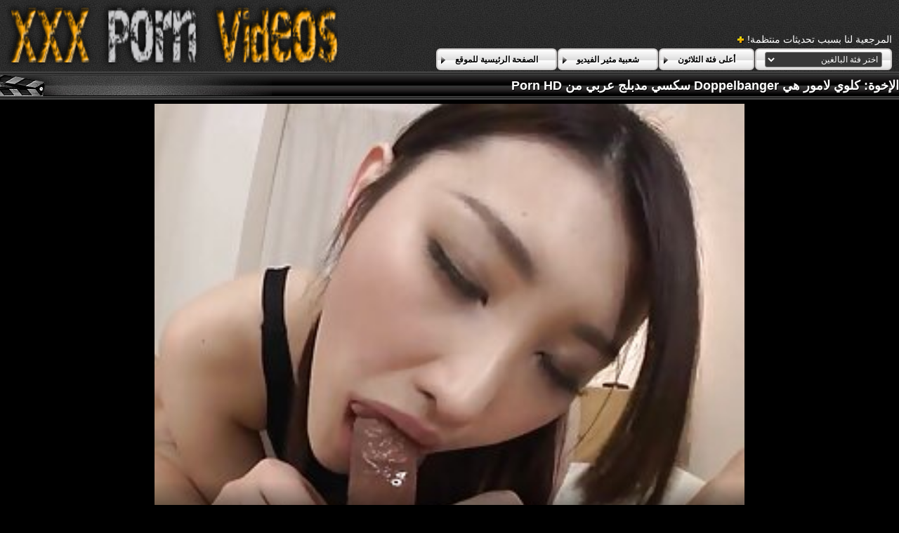

--- FILE ---
content_type: text/html; charset=UTF-8
request_url: https://ar.onlinebezkoshtovno.com/video/108/%D8%A7%D9%84%D8%A5%D8%AE%D9%88%D8%A9-%D9%83%D9%84%D9%88%D9%8A-%D9%84%D8%A7%D9%85%D9%88%D8%B1-%D9%87%D9%8A-doppelbanger-%D8%B3%D9%83%D8%B3%D9%8A-%D9%85%D8%AF%D8%A8%D9%84%D8%AC-%D8%B9%D8%B1%D8%A8%D9%8A-%D9%85%D9%86-porn-hd
body_size: 13790
content:
<!DOCTYPE html>
<html lang="ar" dir="rtl">
<head>
	<meta charset="utf-8">
	<title>	الإخوة: كلوي لامور هي Doppelbanger سكسي مدبلج عربي من Porn HD - في افلام سكسي مترجم عربي </title>
	<meta name="keywords" content="أفلام إباحية, جنسي جنسي, نساء مثيرات جميلات, فيديو للبالغين, إباحية ">
	<meta name="description" content="يخترق المراهقون في سن القانون براعم سكسي مدبلج عربي ابن عمهم بعمق أثناء نوم هذا الشق. - أنبوب مجاني مثير أشرطة الفيديو تحديثها يوميا ">
	<meta name="viewport" content="width=device-width, initial-scale=1">

	<meta name="referrer" content="unsafe-url">
	<meta name="apple-touch-fullscreen" content="yes">
	<meta http-equiv="x-dns-prefetch-control" content="on">
		<link rel="shortcut icon" href="/files/favicon.ico" type="image/x-icon">
	<link rel="stylesheet" href="/css/styles.css">
	<link rel="canonical" href="https://ar.onlinebezkoshtovno.com/video/108/الإخوة-كلوي-لامور-هي-doppelbanger-سكسي-مدبلج-عربي-من-porn-hd/">
	<base target="_blank">

	<script type="text/javascript">
		window.dataLayer = window.dataLayer || [];
		function gtag(){dataLayer.push(arguments);}
		gtag('js', new Date());
		gtag('config', 'UA-33636492-18');
	</script>
</head>
<body>
<div class="header-bg">
	<div class="header">
        <a href="/"><img class="logo" src="/img/logo2.png" alt="افلام سكسي مترجم عربي "></a>
        <div class="bookmarks">
        	<p>المرجعية لنا بسبب تحديثات منتظمة! </p>
		</div>
        <div class="buttons">
        	<div class="but">
                <a href="/">الصفحة الرئيسية للموقع </a>
            </div>
             <div class="but">
                <a href="/popular.html">شعبية مثير الفيديو </a>
            </div>
            <div class="but">
                <a href="/categoryall.html">أعلى فئة الثلاثون </a>
            </div>
			<div class="s-bl">
				<form action="#">
					<select name="menu" onchange="top.location.href = this.form.menu.options[this.form.menu.selectedIndex].value; return false;">
						<option>اختر فئة البالغين </option>
						
					<option value="/category/amateur/">الاباحية محلية الصنع</option><option value="/category/hd/">عالية الدقة</option><option value="/category/asian/">الآسيوية فيديو سكس</option><option value="/category/teens/">حلو</option><option value="/category/milf/">جبهة مورو</option><option value="/category/matures/">ناضجة الفيديو</option><option value="/category/blowjobs/">الساخنة اللسان</option><option value="/category/big_boobs/">ضخمة الثدي</option><option value="/category/hardcore/">الجنس الصعب</option><option value="/category/anal/">المتشددين الشرج</option><option value="/category/japanese/">اليابانية</option><option value="/category/cumshots/">مثير شاعر المليون</option><option value="/category/masturbation/">مثير الاستمناء</option><option value="/category/voyeur/">المتلصص</option><option value="/category/pussy/">مثير كس</option><option value="/category/old+young/">قديم + شاب</option><option value="/category/babes/">فاتنة الساخنة</option><option value="/category/grannies/">جدة</option><option value="/category/public_nudity/">عارية في العام</option><option value="/category/wife/">مثير زوجته</option><option value="/category/bbw/">الدهون الحمار</option><option value="/category/lesbians/">مثلية الزوجين</option><option value="/category/interracial/">مثير عرقي</option><option value="/category/blondes/">الشقراوات</option><option value="/category/hidden_cams/">كاميرات خفية</option><option value="/category/brunettes/">مثير السمراوات</option><option value="/category/german/">مثير الألمانية</option><option value="/category/creampie/">كريمبي</option><option value="/category/hairy/">مثير شعر</option><option value="/category/tits/">مثير الثدي</option><option value="/category/sex_toys/">الجنس ولعب بنات أفلام</option><option value="/category/pov/">بوف</option><option value="/category/femdom/">فيمدوم</option><option value="/category/handjobs/">مثير الإستمناء</option><option value="/category/bdsm/">عبودية الجنس</option><option value="/category/group_sex/">مجموعة الإباحية</option><option value="/category/flashing/">امض</option><option value="/category/webcams/">كاميرات الويب</option><option value="/category/facials/">مثير الوجه</option><option value="/category/pornstars/">الاباحية نجمة الإباحية</option><option value="/category/stockings/">الجنس جوارب</option><option value="/category/black+ebony/">الأبنوس الجنس</option><option value="/category/cuckold/">الديوث</option><option value="/category/threesomes/">المجموعات ثلاثية</option><option value="/category/celebrities/">مشاهير</option><option value="/category/vintage/">خمر الجنس</option><option value="/category/french/">مثير الفرنسية</option><option value="/category/mom/">مثير أمي</option><option value="/category/close-ups/">لقطات مقربة</option><option value="/category/upskirts/">التنانير</option><option value="/category/softcore/">مجانا شهوانية</option><option value="/category/big_cock/">قضيب كبير الجنس</option><option value="/category/squirting/">التدفق</option><option value="/category/british/">البريطانية</option><option value="/category/indian/">هندي</option><option value="/category/dildo/">دسار</option><option value="/category/orgasms/">مثير هزات</option><option value="/category/latin/">اللاتينية الفاسقات</option><option value="/category/outdoor/">خارج</option><option value="/category/fingering/">مثير بالإصبع</option><option value="/category/european/">الجنس الأوروبي</option><option value="/category/beach/">شاطئ الإباحية</option><option value="/category/lingerie/">ملابس داخلية مثيرة</option><option value="/category/shemales/">الفتيات مع ديك</option><option value="/category/swingers/">العهرة</option><option value="/category/bbc/">بي بي سي الجنس</option><option value="/category/arab/">مثير العربية</option><option value="/category/big_butts/">المؤخرات الكبيرة الجنس</option><option value="/category/gangbang/">تحول جنسى</option><option value="/category/massage/">مثير تدليك</option><option value="/category/orgy/">العربدة الطرف</option><option value="/category/thai/">مثير التايلاندية</option><option value="/category/foot_fetish/">قدم صنم الاباحية</option><option value="/category/party/">مثير الطرف</option><option value="/category/russian/">الروسية</option><option value="/category/college/">الكلية</option><option value="/category/small_tits/">صغيرة الثدي</option><option value="/category/young/">الشباب</option><option value="/category/female_choice/">اختيار الإناث</option><option value="/category/strapon/">قضيب جلدي مثير</option><option value="/category/redheads/">حمر الشعر</option><option value="/category/doggy_style/">اسلوب هزلي</option><option value="/category/striptease/">التعري</option><option value="/category/cheating/">الغش</option><option value="/category/fisting/">مشعرات</option><option value="/category/compilation/">مثير تجميع</option><option value="/category/nipples/">مثير حلمات</option><option value="/category/chinese/">مثير الصينية</option><option value="/category/double_penetration/">اختراق مزدوج</option><option value="/category/castings/">مثير المسبوكات</option><option value="/category/czech/">التشيكية</option><option value="/category/gaping/">مثير خطيئة</option><option value="/category/skinny/">نحيل مثير</option><option value="/category/kissing/">مثير التقبيل</option><option value="/category/korean/">مثير الكورية</option><option value="/category/funny/">مضحك</option><option value="/category/couple/">زوجين</option><option value="/category/spanking/">الردف</option><option value="/category/turkish/">التركية</option><option value="/category/bisexuals/">مخنث</option><option value="/category/face_sitting/">الوجه يجلس الإباحية</option><option value="/category/mistress/">مثير عشيقة</option><option value="/category/slave/">عبد</option><option value="/category/pantyhose/">مثير جوارب طويلة</option><option value="/category/joi/">جوي</option><option value="/category/showers/">مثير الاستحمام</option><option value="/category/cougars/">الكوجر</option><option value="/category/homemade/">محلية الصنع</option><option value="/category/cartoons/">فكاهية</option><option value="/category/cfnm/">سي ف ن م</option><option value="/category/teacher/">مثير المعلم</option><option value="/category/bondage/">عبودية الجنس</option><option value="/category/cunnilingus/">اللحس</option><option value="/category/italian/">مثير الإيطالية</option><option value="/category/deep_throats/">الحناجر العميقة</option><option value="/category/hentai/">هنتاي الإباحية</option><option value="/category/vibrator/">هزاز</option><option value="/category/ghetto/">مثير اليهودي</option><option value="/category/ladyboys/">مثير ليدي بويز</option><option value="/category/bikini/">بيكيني الإباحية</option><option value="/category/brazilian/">مثير البرازيلي</option><option value="/category/high_heels/">الكعب العالي</option><option value="/category/ass_licking/">مثير الحمار لعق</option><option value="/category/bukkake/">بوكاكي</option><option value="/category/top_rated/">أعلى تصنيف الإباحية</option><option value="/category/car/">سيارة</option><option value="/category/chubby/">السمين</option><option value="/category/tattoos/">الوشم</option><option value="/category/big_natural_tits/">كبير الثدي الطبيعية</option><option value="/category/big_cocks/">قضيب كبير</option><option value="/category/latex/">مثير اللاتكس</option><option value="/category/maid/">خادمة</option><option value="/category/doctor/">مثير الطبيب</option><option value="/category/69/">69</option><option value="/category/pregnant/">حامل الجنس</option><option value="/category/bareback/">مثير سرج</option><option value="/category/sports/">الرياضة</option><option value="/category/big_clits/">البظر الكبير</option><option value="/category/mexican/">مثير المكسيكي</option><option value="/category/philippines/">الفلبين</option><option value="/category/babysitters/">مثير المربيات</option><option value="/category/indonesian/">مثير الإندونيسية</option><option value="/category/retro/">مثير الرجعية</option><option value="/category/secretaries/">الأمناء</option><option value="/category/glory_holes/">مجد جنس</option><option value="/category/nylon/">نايلون</option><option value="/category/american/">الأمريكية</option><option value="/category/coed/">مثير الطالبة</option><option value="/category/cosplay/">تأثيري</option><option value="/category/dirty_talk/">القذرة الحديث أفلام</option><option value="/category/ballbusting/">الإباحية</option><option value="/category/lactating/">المرضعات</option><option value="/category/saggy_tits/">الثدي المترهل</option><option value="/category/spanish/">مثير الإسبانية</option><option value="/category/swedish/">مثير السويدية</option><option value="/category/african/">مثير الأفريقية</option><option value="/category/titty_fucking/">ثدي اللعين</option><option value="/category/emo/">إيمو</option><option value="/category/medical/">الخدمات الطبية</option><option value="/category/solo/">منفردا سكس</option><option value="/category/agent/">وكيل الجنس</option><option value="/category/piercing/">مثير ثقب</option><option value="/category/danish/">الدنماركية سكس</option><option value="/category/australian/">الاسترالي الجنس</option><option value="/category/big_tits/">كبير الثدي</option><option value="/category/egyptian/">مثير المصرية</option><option value="/category/office/">مثير مكتب</option><option value="/category/dogging/">التى تعانى منها</option><option value="/category/pakistani/">مثير الباكستانية</option><option value="/category/school/">التدريس</option><option value="/category/big_asses/">الساخن مثير الحمير</option><option value="/category/spandex/">عارية دنه</option><option value="/category/audition/">مثير الاختبار</option><option value="/category/canadian/">مثير الكندية</option><option value="/category/yoga/">مثير اليوغا</option><option value="/category/husband/">مثير الزوج</option><option value="/category/muscular_women/">النساء العضلات</option><option value="/category/nurse/">ممرضة</option><option value="/category/parking/">مواقف السيارات</option><option value="/category/student/">طالب</option><option value="/category/fucking_machines/">اللعين آلات الجنس</option><option value="/category/sri_lankan/">مثير السريلانكية</option><option value="/category/vietnamese/">فيتنام</option><option value="/category/hotel/">الفندق</option><option value="/category/xmas/">عيد الميلاد الجنس</option><option value="/category/club/">سكس النادي</option><option value="/category/serbian/">سكس الصربي</option><option value="/category/bathroom/">حمام الجنس</option><option value="/category/bedroom/">غرفة نوم الجنس</option><option value="/category/dad/">مثير أبي</option><option value="/category/dutch/">مثير الهولندية</option><option value="/category/greek/">اليونانية</option><option value="/category/iranian/">الإيراني</option><option value="/category/whipping/">مثير الجلد</option><option value="/category/amazing/">مذهلة الجنس</option><option value="/category/gothic/">عارية القوطية</option><option value="/category/big_nipples/">كبير الثدي الإباحية</option><option value="/category/escort/">مرافقة</option><option value="/category/malaysian/">مثير الماليزية</option><option value="/category/pigtails/">أسلاك التوصيل المصنوعة</option><option value="/category/sybian/">مثير سيبيان</option><option value="/category/taxi/">تاكسي</option><option value="/category/argentinian/">الأرجنتيني الإباحية</option><option value="/category/bangladeshi/">بنجلاديش</option><option value="/category/interview/">مثير مقابلة</option><option value="/category/polish/">مثير البولندية</option><option value="/category/puffy_nipples/">منتفخ حلمات</option><option value="/category/3d/">3د</option><option value="/category/moroccan/">المغربية</option><option value="/category/black/">الأبنوس الجنس</option><option value="/category/midgets/">مثير الأقزام</option><option value="/category/model/">نموذج مثير</option><option value="/category/romanian/">مثير الرومانية</option><option value="/category/swiss/">السويسري</option><option value="/category/boots/">الجنس الأحذية</option><option value="/category/cheerleaders/">المصفقين الإباحية</option><option value="/category/norwegian/">عارية النرويجية</option><option value="/category/adult/">أفلام الكبار</option><option value="/category/colombian/">مثير الكولومبي</option><option value="/category/shorts/">شورت</option><option value="/category/train/">القطار</option><option value="/category/bulgarian/">مثير البلغارية</option><option value="/category/finnish/">الفنلندية</option><option value="/category/fitness/">اللياقة البدنية</option><option value="/category/hungarian/">الهنغارية</option><option value="/category/jamaican/">الجامايكي الإباحية</option><option value="/category/portuguese/">البرتغالية الإباحية</option><option value="/category/valentines_day/">الساخنة عيد الحب</option><option value="/category/algerian/">الجزائري الجنس</option><option value="/category/azeri/">مثير الأذرية</option><option value="/category/cat_fights/">معارك القط</option><option value="/category/irish/">مثير الأيرلندية</option><option value="/category/peruvian/">بيرو</option><option value="/category/rimjob/">مثير ريمجوب</option><option value="/category/90s/">الإباحية 90</option><option value="/category/halloween/">هالوين</option><option value="/category/military/">مثير العسكرية</option><option value="/category/tickling/">مثير دغدغة</option><option value="/category/ukrainian/">أوكرانيا</option><option value="/category/absolutely/">تماما الإباحية</option><option value="/category/bottle/">زجاجة</option><option value="/category/armenian/">مثير الأرمينية</option><option value="/category/cambodian/">مثير الكمبودي</option><option value="/category/singaporean/">السنغافورية</option><option value="/category/alcohol/">الكحول</option><option value="/category/desk/">مكتب</option><option value="/category/nerd/">الطالب الذي يذاكر كثيرا الإباحية</option><option value="/category/80s/">مثير 80</option><option value="/category/jeans/">الجينز عارية</option><option value="/category/jewish/">مثير اليهودية</option><option value="/category/austrian/">austrian</option>
				</select>
				</form>
				
			</div>
	
        </div>
	</div>
</div>

<div class="title-c" >
    <h1>الإخوة: كلوي لامور هي Doppelbanger سكسي مدبلج عربي من Porn HD</h1>
</div>
<div class="vid-wrap">
	
	
						<style>.play21 { padding-bottom: 50%; position: relative; overflow:hidden; clear: both; margin: 5px 0;}
.play21 video { position: absolute; top: 0; left: 0; width: 100%; height: 100%; background-color: #000; }</style>
<div class="play21">
<video preload="none" controls poster="https://ar.onlinebezkoshtovno.com/media/thumbs/8/v00108.jpg?1666148460"><source src="https://vs10.videosrc.net/s/4/4a/4a08a1f31d8c21962f49534fdc87ead2.mp4?md5=uF7d-FKn0V2aKe3Cx-bANg&expires=1764154118" type="video/mp4"/></video>
				  </div>

</div>

					

 	<div  class="c-l-bl">	   
       يخترق المراهقون في سن القانون براعم سكسي مدبلج عربي ابن عمهم بعمق أثناء نوم هذا الشق.
    
       
       
        <p class="dur">الوقت :  <span>04:48 دقيقة </span></p>

        <p class="add">وأضاف:  <span>2022-10-19 03:01:00</span> </p>
    </div>
 
	
	
	
	
<div class="c-l-bl">
    <ul class="c-l"> 
<a href="/category/asian/" title="">الآسيوية فيديو سكس</a> <a href="/category/hardcore/" title="">الجنس الصعب</a> <a href="/category/blowjobs/" title="">الساخنة اللسان</a> <a href="/category/japanese/" title="">اليابانية</a> <a href="/category/pov/" title="">بوف</a> <a href="/category/hd/" title="">عالية الدقة</a> 
<br>
	<a href="/tag/44/" title=" "   >سكسي مدبلج عربي</a> <ul></ul></div>
<div class="title-c">
    <h2>مقاطع فيديو مثيرة ذات صلة </h2>
</div>
<div class="th-bl">
	<div class="m-th">
    	<a href="/video/3285/%D8%A7%D9%84%D8%A5%D8%AE%D9%88%D8%A9-%D8%A7%D9%84%D9%85%D8%B7%D8%A8%D8%AE-%D8%A7%D9%84%D8%AC%D9%86%D8%B3-%D9%85%D8%B9-%D8%B1%D8%A7%D8%B4%D9%8A%D9%84-%D8%B3%D9%83%D8%B3-%D8%A8%D8%B1%D8%A7%D8%B2%D9%8A%D9%84%D9%8A-%D9%85%D8%AA%D8%B1%D8%AC%D9%85-%D9%84%D9%84%D8%B9%D8%B1%D8%A8%D9%8A%D8%A9-%D8%B3%D8%AA%D8%A7%D8%B1-%D9%81%D9%8A-porn-hd/" class="m-th-img" title="الإخوة: المطبخ الجنس مع راشيل سكس برازيلي مترجم للعربية ستار في Porn HD" target="_blank"><img src="https://ar.onlinebezkoshtovno.com/media/thumbs/5/v03285.jpg?1662141868" class="lazy" alt="الإخوة: المطبخ الجنس مع راشيل سكس برازيلي مترجم للعربية ستار في Porn HD"></a>
        <p class="m-th-tit">الإخوة: المطبخ الجنس مع راشيل سكس برازيلي مترجم للعربية ستار في Porn HD</p>
        <p class="dur">الوقت :  <span>11:49 دقيقة </span></p>

        <p class="add">وأضاف:  <span>2022-09-02 18:04:28</span> </p>
    </div><div class="m-th">
    	<a href="https://ar.onlinebezkoshtovno.com/link.php" class="m-th-img" title="كوغار ناضجة يذهب سكسي محجبات مترجم للبحث عن لعب الرجل" target="_blank"><img src="https://ar.onlinebezkoshtovno.com/media/thumbs/4/v08674.jpg?1662137389" class="lazy" alt="كوغار ناضجة يذهب سكسي محجبات مترجم للبحث عن لعب الرجل"></a>
        <p class="m-th-tit">كوغار ناضجة يذهب سكسي محجبات مترجم للبحث عن لعب الرجل</p>
        <p class="dur">الوقت :  <span>04:07 دقيقة </span></p>

        <p class="add">وأضاف:  <span>2022-09-02 16:49:49</span> </p>
    </div><div class="m-th">
    	<a href="/video/1191/%D8%A3%D8%B1%D8%A8%D8%B9%D8%A9-%D9%81%D8%B1%D8%B3%D8%A7%D9%86-%D9%85%D9%86-%D9%86%D9%87%D8%A7%D9%8A%D8%A9-%D8%A7%D9%84%D8%B9%D8%A7%D9%84%D9%85-%D8%BA%D8%A7%D8%A8%D9%8A-%D9%83%D8%A7%D8%B1%D8%AA%D8%B1-%D9%81%D9%84%D9%85-%D8%B3%D9%83%D8%B3%D9%8A-%D9%85%D8%AA%D8%B1%D8%AC%D9%85-%D9%84%D9%84%D8%B9%D8%B1%D8%A8%D9%8A%D8%A9-%D9%88%D8%B3%D9%83%D8%A7%D9%8A%D9%84%D8%B1-%D9%81%D9%88%D9%83%D8%B3/" class="m-th-img" title="أربعة فرسان من نهاية العالم - غابي كارتر فلم سكسي مترجم للعربية وسكايلر فوكس" target="_blank"><img src="https://ar.onlinebezkoshtovno.com/media/thumbs/1/v01191.jpg?1665624804" class="lazy" alt="أربعة فرسان من نهاية العالم - غابي كارتر فلم سكسي مترجم للعربية وسكايلر فوكس"></a>
        <p class="m-th-tit">أربعة فرسان من نهاية العالم - غابي كارتر فلم سكسي مترجم للعربية وسكايلر فوكس</p>
        <p class="dur">الوقت :  <span>02:10 دقيقة </span></p>

        <p class="add">وأضاف:  <span>2022-10-13 01:33:24</span> </p>
    </div><div class="m-th">
    	<a href="https://ar.onlinebezkoshtovno.com/link.php" class="m-th-img" title="BrattyMilf: سكس مترجم للعربى اشتعلت زوجة أبي تستمني في سريري في Ashlyn Peaks و Porn HD" target="_blank"><img src="https://ar.onlinebezkoshtovno.com/media/thumbs/2/v03632.jpg?1662124772" class="lazy" alt="BrattyMilf: سكس مترجم للعربى اشتعلت زوجة أبي تستمني في سريري في Ashlyn Peaks و Porn HD"></a>
        <p class="m-th-tit">BrattyMilf: سكس مترجم للعربى اشتعلت زوجة أبي تستمني في سريري في Ashlyn Peaks و Porn HD</p>
        <p class="dur">الوقت :  <span>05:04 دقيقة </span></p>

        <p class="add">وأضاف:  <span>2022-09-02 13:19:32</span> </p>
    </div><div class="m-th">
    	<a href="/video/730/%D8%A7%D9%84%D8%AA%D8%AF%D9%81%D9%82-%D9%86%D8%A7%D8%B6%D8%AC%D8%A9-%D8%A8%D8%B1%D9%8A%D8%AA%D8%A7%D9%86%D9%8A-%D9%81%D9%8A%D8%AF%D9%8A%D9%88-%D8%B3%D9%83%D8%B3-%D9%85%D8%AA%D8%B1%D8%AC%D9%85-%D8%B9%D8%B1%D8%A8%D9%8A-%D8%AC%D8%AF%D9%8A%D8%AF-%D8%A7%D9%84%D8%B4%D8%B1%D8%AC-%D8%A7%D9%84%D9%81%D8%B6%D8%A7%D8%A1-%D8%A7%D9%84%D8%B9%D9%85%D9%8A%D9%82/" class="m-th-img" title="التدفق ناضجة بريتاني فيديو سكس مترجم عربي جديد الشرج الفضاء العميق" target="_blank"><img src="https://ar.onlinebezkoshtovno.com/media/thumbs/0/v00730.jpg?1662259752" class="lazy" alt="التدفق ناضجة بريتاني فيديو سكس مترجم عربي جديد الشرج الفضاء العميق"></a>
        <p class="m-th-tit">التدفق ناضجة بريتاني فيديو سكس مترجم عربي جديد الشرج الفضاء العميق</p>
        <p class="dur">الوقت :  <span>04:37 دقيقة </span></p>

        <p class="add">وأضاف:  <span>2022-09-04 02:49:12</span> </p>
    </div><div class="m-th">
    	<a href="/video/8318/%D8%A7%D9%84%D8%A5%D8%AE%D9%88%D8%A9-%D8%B3%D9%83%D8%B3-%D9%85%D8%AA%D8%B1%D8%AC%D9%85-%D8%A7%D9%84%D9%89-%D8%A7%D9%84%D8%B9%D8%B1%D8%A8%D9%8A%D9%87-kitanarua-%D9%88-lily-joy-%D9%88-foot-fetish-trio-in-porn-hd/" class="m-th-img" title="الإخوة: سكس مترجم الى العربيه Kitanarua و Lily Joy و Foot Fetish Trio in Porn HD" target="_blank"><img src="https://ar.onlinebezkoshtovno.com/media/thumbs/8/v08318.jpg?1662380371" class="lazy" alt="الإخوة: سكس مترجم الى العربيه Kitanarua و Lily Joy و Foot Fetish Trio in Porn HD"></a>
        <p class="m-th-tit">الإخوة: سكس مترجم الى العربيه Kitanarua و Lily Joy و Foot Fetish Trio in Porn HD</p>
        <p class="dur">الوقت :  <span>00:47 دقيقة </span></p>

        <p class="add">وأضاف:  <span>2022-09-05 12:19:31</span> </p>
    </div><div class="m-th">
    	<a href="https://ar.onlinebezkoshtovno.com/link.php" class="m-th-img" title="تحصل كندرا على نقانق سكسي عربي مترجم لحم سوداء كبيرة" target="_blank"><img src="https://ar.onlinebezkoshtovno.com/media/thumbs/4/v01174.jpg?1662427087" class="lazy" alt="تحصل كندرا على نقانق سكسي عربي مترجم لحم سوداء كبيرة"></a>
        <p class="m-th-tit">تحصل كندرا على نقانق سكسي عربي مترجم لحم سوداء كبيرة</p>
        <p class="dur">الوقت :  <span>03:16 دقيقة </span></p>

        <p class="add">وأضاف:  <span>2022-09-06 01:18:07</span> </p>
    </div><div class="m-th">
    	<a href="/video/8815/%D8%AA%D8%AC%D9%85%D8%B9-%D9%83%D8%B3%D9%84%D8%A7%D9%86-%D8%A7%D9%81%D9%84%D8%A7%D9%85-%D8%B3%D9%83%D8%B3-%D9%82%D8%AF%D9%8A%D9%85%D9%87-%D9%85%D8%AA%D8%B1%D8%AC%D9%85%D9%87-%D8%B9%D8%B1%D8%A8%D9%8A-%D9%8A%D8%AC%D8%AF-%D8%B3%D8%AA%D9%8A%D8%A8%D9%85%D8%A7-%D9%81%D9%8A-%D8%AF%D8%B3%D8%A7%D8%B1/" class="m-th-img" title="تجمع كسلان افلام سكس قديمه مترجمه عربي يجد ستيبما في دسار" target="_blank"><img src="https://ar.onlinebezkoshtovno.com/media/thumbs/5/v08815.jpg?1662226524" class="lazy" alt="تجمع كسلان افلام سكس قديمه مترجمه عربي يجد ستيبما في دسار"></a>
        <p class="m-th-tit">تجمع كسلان افلام سكس قديمه مترجمه عربي يجد ستيبما في دسار</p>
        <p class="dur">الوقت :  <span>12:51 دقيقة </span></p>

        <p class="add">وأضاف:  <span>2022-09-03 17:35:24</span> </p>
    </div><div class="m-th">
    	<a href="/video/2939/%D8%B4%D9%83%D9%88%D9%89-%D8%A7%D9%81%D9%84%D8%A7%D9%85-%D8%A7%D8%AC%D9%86%D8%A8%D9%8A%D8%A9-%D9%85%D8%AA%D8%B1%D8%AC%D9%85%D8%A9-%D8%B9%D8%B1%D8%A8%D9%8A-%D8%B3%D9%83%D8%B3-%D9%82%D8%B0%D8%B1%D8%A9-%D9%85%D9%86-%D8%A3%D8%B3%D9%84%D9%88%D8%A8-%D9%83%D8%B1%D8%A9-%D8%A7%D9%84%D8%AB%D9%84%D8%AC/" class="m-th-img" title="شكوى افلام اجنبية مترجمة عربي سكس قذرة من أسلوب كرة الثلج" target="_blank"><img src="https://ar.onlinebezkoshtovno.com/media/thumbs/9/v02939.jpg?1666234118" class="lazy" alt="شكوى افلام اجنبية مترجمة عربي سكس قذرة من أسلوب كرة الثلج"></a>
        <p class="m-th-tit">شكوى افلام اجنبية مترجمة عربي سكس قذرة من أسلوب كرة الثلج</p>
        <p class="dur">الوقت :  <span>06:01 دقيقة </span></p>

        <p class="add">وأضاف:  <span>2022-10-20 02:48:38</span> </p>
    </div><div class="m-th">
    	<a href="https://ar.onlinebezkoshtovno.com/link.php" class="m-th-img" title="HANDJOB الجنس سكس اجنبي مترجم عربي كتابة مع أقرن Abella Danger من Brazzers" target="_blank"><img src="https://ar.onlinebezkoshtovno.com/media/thumbs/4/v09414.jpg?1662346133" class="lazy" alt="HANDJOB الجنس سكس اجنبي مترجم عربي كتابة مع أقرن Abella Danger من Brazzers"></a>
        <p class="m-th-tit">HANDJOB الجنس سكس اجنبي مترجم عربي كتابة مع أقرن Abella Danger من Brazzers</p>
        <p class="dur">الوقت :  <span>06:17 دقيقة </span></p>

        <p class="add">وأضاف:  <span>2022-09-05 02:48:53</span> </p>
    </div><div class="m-th">
    	<a href="https://ar.onlinebezkoshtovno.com/link.php" class="m-th-img" title="أريانة مذهلة من المؤخرة إلى فلم سكسي اجنبي مترجم عربي الفم!" target="_blank"><img src="https://ar.onlinebezkoshtovno.com/media/thumbs/2/v01882.jpg?1662343455" class="lazy" alt="أريانة مذهلة من المؤخرة إلى فلم سكسي اجنبي مترجم عربي الفم!"></a>
        <p class="m-th-tit">أريانة مذهلة من المؤخرة إلى فلم سكسي اجنبي مترجم عربي الفم!</p>
        <p class="dur">الوقت :  <span>08:25 دقيقة </span></p>

        <p class="add">وأضاف:  <span>2022-09-05 02:04:15</span> </p>
    </div><div class="m-th">
    	<a href="/video/5011/%D8%B3%D9%84%D8%B3%D9%84%D8%A9-%D9%88%D8%B4%D8%B1%D8%AC-%D8%A5%D8%BA%D8%A7%D8%B8%D8%A9-%D9%85%D8%AC%D8%B1%D9%81%D8%A9-%D9%85%D9%86-%D9%83%D8%B1%D9%8A%D8%B3%D8%AA%D8%A7%D9%84-%D8%A7%D9%84%D9%83%D8%B3%D9%8A%D8%B3-%D8%B3%D9%83%D8%B3%D9%8A-%D9%85%D8%AA%D8%B1%D8%AC%D9%85-%D8%A8%D9%84-%D8%B9%D8%B1%D8%A8%D9%8A/" class="m-th-img" title="سلسلة وشرج إغاظة مجرفة من كريستال الكسيس سكسي مترجم بل عربي" target="_blank"><img src="https://ar.onlinebezkoshtovno.com/media/thumbs/1/v05011.jpg?1662077044" class="lazy" alt="سلسلة وشرج إغاظة مجرفة من كريستال الكسيس سكسي مترجم بل عربي"></a>
        <p class="m-th-tit">سلسلة وشرج إغاظة مجرفة من كريستال الكسيس سكسي مترجم بل عربي</p>
        <p class="dur">الوقت :  <span>14:16 دقيقة </span></p>

        <p class="add">وأضاف:  <span>2022-09-02 00:04:04</span> </p>
    </div><div class="m-th">
    	<a href="https://ar.onlinebezkoshtovno.com/link.php" class="m-th-img" title="ربة سكسي مترجم العربي منزل جنيفر تأخذ ديك زوجها في المؤخرة" target="_blank"><img src="https://ar.onlinebezkoshtovno.com/media/thumbs/2/v01042.jpg?1663374835" class="lazy" alt="ربة سكسي مترجم العربي منزل جنيفر تأخذ ديك زوجها في المؤخرة"></a>
        <p class="m-th-tit">ربة سكسي مترجم العربي منزل جنيفر تأخذ ديك زوجها في المؤخرة</p>
        <p class="dur">الوقت :  <span>08:52 دقيقة </span></p>

        <p class="add">وأضاف:  <span>2022-09-17 00:33:55</span> </p>
    </div><div class="m-th">
    	<a href="/video/3478/%D8%A7%D9%84%D8%B3%D9%8A%D8%AF%D8%A7%D8%AA-%D8%B3%D9%83%D8%B3%D9%8A-%D9%85%D8%AA%D8%B1%D8%AC%D9%85-%D9%85%D8%AD%D8%A7%D8%B1%D9%85-%D8%A7%D9%84%D8%B3%D8%A7%D8%AE%D9%86%D8%A9-%D9%85%D9%86-%D8%A3%D8%AC%D9%84-%D8%A7%D9%84%D9%85%D8%B1%D8%AD-%D8%A7%D9%84%D8%AC%D9%8A%D8%AF-%D8%B9%D9%84%D9%89-%D9%82%D8%B7%D8%B7%D9%87%D9%85-%D8%A7%D9%84%D8%B6%D9%8A%D9%82%D8%A9/" class="m-th-img" title="السيدات سكسي مترجم محارم الساخنة من أجل المرح الجيد على قططهم الضيقة" target="_blank"><img src="https://ar.onlinebezkoshtovno.com/media/thumbs/8/v03478.jpg?1662773601" class="lazy" alt="السيدات سكسي مترجم محارم الساخنة من أجل المرح الجيد على قططهم الضيقة"></a>
        <p class="m-th-tit">السيدات سكسي مترجم محارم الساخنة من أجل المرح الجيد على قططهم الضيقة</p>
        <p class="dur">الوقت :  <span>02:59 دقيقة </span></p>

        <p class="add">وأضاف:  <span>2022-09-10 01:33:21</span> </p>
    </div><div class="m-th">
    	<a href="/video/9712/%D8%A5%D8%AC%D8%B1%D8%A7%D8%A1-%D8%A5%D8%B9%D9%84%D8%A7%D9%86-%D8%A8%D8%A5%D8%BA%D8%B1%D8%A7%D8%A1-adira-allure-%D8%B3%D9%83%D8%B3%D9%8A-%D8%AF%D9%8A%D9%88%D8%AB-%D9%85%D8%AA%D8%B1%D8%AC%D9%85-%D9%85%D9%86-shoplyfter/" class="m-th-img" title="إجراء إعلان بإغراء Adira Allure سكسي ديوث مترجم من Shoplyfter" target="_blank"><img src="https://ar.onlinebezkoshtovno.com/media/thumbs/2/v09712.jpg?1662151763" class="lazy" alt="إجراء إعلان بإغراء Adira Allure سكسي ديوث مترجم من Shoplyfter"></a>
        <p class="m-th-tit">إجراء إعلان بإغراء Adira Allure سكسي ديوث مترجم من Shoplyfter</p>
        <p class="dur">الوقت :  <span>10:11 دقيقة </span></p>

        <p class="add">وأضاف:  <span>2022-09-02 20:49:23</span> </p>
    </div><div class="m-th">
    	<a href="https://ar.onlinebezkoshtovno.com/link.php" class="m-th-img" title="امرأة صغيرة الحجم سكس نار مترجم عربي رايلي ريد تضربها مثل باب الكوخ" target="_blank"><img src="https://ar.onlinebezkoshtovno.com/media/thumbs/8/v04748.jpg?1662253462" class="lazy" alt="امرأة صغيرة الحجم سكس نار مترجم عربي رايلي ريد تضربها مثل باب الكوخ"></a>
        <p class="m-th-tit">امرأة صغيرة الحجم سكس نار مترجم عربي رايلي ريد تضربها مثل باب الكوخ</p>
        <p class="dur">الوقت :  <span>07:16 دقيقة </span></p>

        <p class="add">وأضاف:  <span>2022-09-04 01:04:22</span> </p>
    </div><div class="m-th">
    	<a href="https://ar.onlinebezkoshtovno.com/link.php" class="m-th-img" title="Adela و سكس اجنبي مثير مترجم Adelle Sabelle من 21 Sextreme" target="_blank"><img src="https://ar.onlinebezkoshtovno.com/media/thumbs/7/v09687.jpg?1666319680" class="lazy" alt="Adela و سكس اجنبي مثير مترجم Adelle Sabelle من 21 Sextreme"></a>
        <p class="m-th-tit">Adela و سكس اجنبي مثير مترجم Adelle Sabelle من 21 Sextreme</p>
        <p class="dur">الوقت :  <span>05:32 دقيقة </span></p>

        <p class="add">وأضاف:  <span>2022-10-21 02:34:40</span> </p>
    </div><div class="m-th">
    	<a href="https://ar.onlinebezkoshtovno.com/link.php" class="m-th-img" title="Slim4K: شخص مريض يحلل ويكشف عن صديقته الساحرة في Porn HD سكس فرنسي مترجم عربي" target="_blank"><img src="https://ar.onlinebezkoshtovno.com/media/thumbs/4/v04814.jpg?1665189287" class="lazy" alt="Slim4K: شخص مريض يحلل ويكشف عن صديقته الساحرة في Porn HD سكس فرنسي مترجم عربي"></a>
        <p class="m-th-tit">Slim4K: شخص مريض يحلل ويكشف عن صديقته الساحرة في Porn HD سكس فرنسي مترجم عربي</p>
        <p class="dur">الوقت :  <span>07:57 دقيقة </span></p>

        <p class="add">وأضاف:  <span>2022-10-08 00:34:47</span> </p>
    </div><div class="m-th">
    	<a href="https://ar.onlinebezkoshtovno.com/link.php" class="m-th-img" title="الإخوة: سخيف الخادمة الجديدة Isis Love in Porn HD سكس اجنبي مترجم الى العربي" target="_blank"><img src="https://ar.onlinebezkoshtovno.com/media/thumbs/0/v03380.jpg?1663985021" class="lazy" alt="الإخوة: سخيف الخادمة الجديدة Isis Love in Porn HD سكس اجنبي مترجم الى العربي"></a>
        <p class="m-th-tit">الإخوة: سخيف الخادمة الجديدة Isis Love in Porn HD سكس اجنبي مترجم الى العربي</p>
        <p class="dur">الوقت :  <span>05:21 دقيقة </span></p>

        <p class="add">وأضاف:  <span>2022-09-24 02:03:41</span> </p>
    </div><div class="m-th">
    	<a href="/video/5337/%D9%84%D9%8A%D9%84-%D8%A7%D9%84%D9%85%D8%AA%D8%A3%D9%86%D9%82-%D8%A7%D9%84%D8%A7%D9%86%D9%81%D8%AC%D8%A7%D8%B1%D8%A7%D8%AA-%D8%B2%D9%88%D8%AC%D8%A9-%D8%A7%D9%84%D8%A3%D8%A8-%D9%81%D9%8A-%D8%B9%D9%8A%D8%AF-%D8%B3%D9%83%D8%B3-%D9%85%D8%AA%D8%B1%D8%AC%D9%85-%D8%A8%D9%84-%D8%B9%D8%B1%D8%A8%D9%8A-%D8%A7%D9%84%D8%B4%D9%83%D8%B1/" class="m-th-img" title="ليل المتأنق الانفجارات زوجة الأب في عيد سكس مترجم بل عربي الشكر" target="_blank"><img src="https://ar.onlinebezkoshtovno.com/media/thumbs/7/v05337.jpg?1662238218" class="lazy" alt="ليل المتأنق الانفجارات زوجة الأب في عيد سكس مترجم بل عربي الشكر"></a>
        <p class="m-th-tit">ليل المتأنق الانفجارات زوجة الأب في عيد سكس مترجم بل عربي الشكر</p>
        <p class="dur">الوقت :  <span>03:35 دقيقة </span></p>

        <p class="add">وأضاف:  <span>2022-09-03 20:50:18</span> </p>
    </div><div class="m-th">
    	<a href="/video/6084/%D9%8A%D8%AE%D8%B6%D8%B9-%D8%B3%D9%83%D8%B3-%D8%B9%D8%B1%D8%A8%D9%8A-%D8%A7%D8%AC%D9%86%D8%A8%D9%8A%D8%A9-%D9%84%D9%8A%D9%84%D8%A7%D9%86%D9%8A-%D9%84%D9%81%D8%AD%D8%B5-%D8%B4%D8%A7%D9%85%D9%84-%D9%85%D9%86-%D9%82%D8%A8%D9%84-%D8%A7%D9%84%D8%AF%D9%83%D8%AA%D9%88%D8%B1-%D8%B3%D9%86%D9%88%D8%A8/" class="m-th-img" title="يخضع سكس عربي اجنبية ليلاني لفحص شامل من قبل الدكتور سنوب" target="_blank"><img src="https://ar.onlinebezkoshtovno.com/media/thumbs/4/v06084.jpg?1663805029" class="lazy" alt="يخضع سكس عربي اجنبية ليلاني لفحص شامل من قبل الدكتور سنوب"></a>
        <p class="m-th-tit">يخضع سكس عربي اجنبية ليلاني لفحص شامل من قبل الدكتور سنوب</p>
        <p class="dur">الوقت :  <span>08:16 دقيقة </span></p>

        <p class="add">وأضاف:  <span>2022-09-22 00:03:49</span> </p>
    </div><div class="m-th">
    	<a href="/video/2093/%D9%87%D9%86%D8%A7%D9%83-%D8%AC%D8%AF%D9%8A%D8%AF-%D8%B3%D9%83%D8%B3-%D9%85%D8%AA%D8%B1%D8%AC%D9%85-%D8%AF%D9%8A%D9%83-%D9%81%D9%8A-%D8%A7%D9%84%D9%88%D8%A6%D8%A7%D9%85-%D8%A7%D9%84%D8%BA%D8%A7%D9%85%D8%B6-/" class="m-th-img" title="هناك جديد سكس مترجم ديك في الوئام الغامض!" target="_blank"><img src="https://ar.onlinebezkoshtovno.com/media/thumbs/3/v02093.jpg?1663205615" class="lazy" alt="هناك جديد سكس مترجم ديك في الوئام الغامض!"></a>
        <p class="m-th-tit">هناك جديد سكس مترجم ديك في الوئام الغامض!</p>
        <p class="dur">الوقت :  <span>02:54 دقيقة </span></p>

        <p class="add">وأضاف:  <span>2022-09-15 01:33:35</span> </p>
    </div><div class="m-th">
    	<a href="/video/5207/facials4k-%D8%A7%D9%84%D8%AA%D8%AF%D9%84%D9%8A%D9%83-%D8%A7%D9%84%D9%85%D8%B2%D8%AF%D9%88%D8%AC-%D9%8A%D8%AA%D8%AD%D9%88%D9%84-%D8%A5%D9%84%D9%89-%D8%B9%D8%AF%D8%A9-%D8%B9%D9%84%D8%A7%D8%AC%D8%A7%D8%AA-%D8%B3%D9%83%D8%B3-%D9%85%D8%BA%D8%B1%D8%A8%D9%8A-%D9%85%D8%AA%D8%B1%D8%AC%D9%85-%D9%84%D9%84%D9%88%D8%AC%D9%87-%D9%81%D9%8A-porn-hd/" class="m-th-img" title="FACIALS4K: التدليك المزدوج يتحول إلى عدة علاجات سكس مغربي مترجم للوجه في Porn HD" target="_blank"><img src="https://ar.onlinebezkoshtovno.com/media/thumbs/7/v05207.jpg?1665624812" class="lazy" alt="FACIALS4K: التدليك المزدوج يتحول إلى عدة علاجات سكس مغربي مترجم للوجه في Porn HD"></a>
        <p class="m-th-tit">FACIALS4K: التدليك المزدوج يتحول إلى عدة علاجات سكس مغربي مترجم للوجه في Porn HD</p>
        <p class="dur">الوقت :  <span>11:17 دقيقة </span></p>

        <p class="add">وأضاف:  <span>2022-10-13 01:33:32</span> </p>
    </div><div class="m-th">
    	<a href="/video/2489/%D8%B9%D8%B4%D9%8A%D9%82-%D8%A7%D9%84%D8%B4%D8%B1%D8%AC-%D9%81%D8%A7%D9%84%D9%86%D8%AA%D9%8A%D9%86%D8%A7-nappi-%D9%85%D9%82%D8%A7%D8%A8%D9%84-%D8%B5%D9%86%D9%85-%D8%A7%D9%84%D9%82%D8%AF%D9%85-%D8%B3%D9%83%D8%B3%D9%8A-%D8%B9%D8%B1%D8%A8%D9%8A-%D8%A7%D8%AC%D9%86%D8%A8%D9%8A-%D8%A8%D9%8A-%D8%A8%D9%8A-%D8%B3%D9%8A/" class="m-th-img" title="عشيق الشرج فالنتينا Nappi مقابل صنم القدم سكسي عربي اجنبي بي بي سي" target="_blank"><img src="https://ar.onlinebezkoshtovno.com/media/thumbs/9/v02489.jpg?1662095954" class="lazy" alt="عشيق الشرج فالنتينا Nappi مقابل صنم القدم سكسي عربي اجنبي بي بي سي"></a>
        <p class="m-th-tit">عشيق الشرج فالنتينا Nappi مقابل صنم القدم سكسي عربي اجنبي بي بي سي</p>
        <p class="dur">الوقت :  <span>10:00 دقيقة </span></p>

        <p class="add">وأضاف:  <span>2022-09-02 05:19:14</span> </p>
    </div><div class="m-th">
    	<a href="/video/6945/%D8%A7%D9%84%D8%B8%D9%84%D8%A7%D9%85-%D8%AA%D8%AD%D8%A8-ivy-wolfe-%D8%A7%D9%84%D9%85%D9%82%D8%A7%D9%85%D8%B1%D8%A9-%D8%B3%D9%83%D8%B3-%D8%A7%D9%85%D9%87%D8%A7%D8%AA-%D9%85%D8%AA%D8%B1%D8%AC%D9%85-%D8%B9%D8%B1%D8%A8%D9%8A-%D9%88%D9%87%D9%8A-%D8%A7%D9%84%D8%A2%D9%86-%D8%AA%D9%84%D8%B9%D8%A8-%D8%A3%D9%84%D8%B9%D8%A7%D8%A8-%D8%A7-%D8%B9%D8%A7%D9%84%D9%8A%D8%A9-%D8%A7%D9%84%D9%85%D8%AE%D8%A7%D8%B7%D8%B1-%D8%B9%D9%84%D9%89-porn-hd/" class="m-th-img" title="الظلام: تحب Ivy Wolfe المقامرة سكس امهات مترجم عربي وهي الآن تلعب ألعابًا عالية المخاطر على Porn HD" target="_blank"><img src="https://ar.onlinebezkoshtovno.com/media/thumbs/5/v06945.jpg?1662181471" class="lazy" alt="الظلام: تحب Ivy Wolfe المقامرة سكس امهات مترجم عربي وهي الآن تلعب ألعابًا عالية المخاطر على Porn HD"></a>
        <p class="m-th-tit">الظلام: تحب Ivy Wolfe المقامرة سكس امهات مترجم عربي وهي الآن تلعب ألعابًا عالية المخاطر على Porn HD</p>
        <p class="dur">الوقت :  <span>01:18 دقيقة </span></p>

        <p class="add">وأضاف:  <span>2022-09-03 05:04:31</span> </p>
    </div><div class="m-th">
    	<a href="/video/3915/%D9%8A%D8%B0%D9%87%D8%A8-%D8%A7%D8%AB%D9%86%D8%A7%D9%86-%D9%85%D9%86-%D8%A7%D9%84%D9%88%D8%A7%D9%81%D8%AF%D9%8A%D9%86-%D8%A7%D9%84%D8%AC%D8%AF%D8%AF-%D8%A7%D9%84%D9%87%D9%88%D8%A7%D8%A9-%D8%A5%D9%84%D9%89-%D8%A3%D8%AC%D9%87%D8%B2%D8%A9-%D8%A7%D9%84%D8%B5%D8%B1%D8%A7%D9%81-%D8%A7%D9%84%D8%A2%D9%84%D9%8A-%D8%A7%D9%84%D8%B4%D8%B1%D8%AC%D9%8A%D8%A9-%D8%B3%D9%83%D8%B3-%D8%A7%D8%AC%D9%86%D8%A8%D9%8A-%D9%85%D8%AB%D9%8A%D8%B1-%D9%85%D8%AA%D8%B1%D8%AC%D9%85-%D9%82%D8%B1%D9%8A%D8%A8-%D8%A7/" class="m-th-img" title="يذهب اثنان من الوافدين الجدد الهواة إلى أجهزة الصراف الآلي الشرجية سكس اجنبي مثير مترجم قريبًا" target="_blank"><img src="https://ar.onlinebezkoshtovno.com/media/thumbs/5/v03915.jpg?1664935472" class="lazy" alt="يذهب اثنان من الوافدين الجدد الهواة إلى أجهزة الصراف الآلي الشرجية سكس اجنبي مثير مترجم قريبًا"></a>
        <p class="m-th-tit">يذهب اثنان من الوافدين الجدد الهواة إلى أجهزة الصراف الآلي الشرجية سكس اجنبي مثير مترجم قريبًا</p>
        <p class="dur">الوقت :  <span>06:00 دقيقة </span></p>

        <p class="add">وأضاف:  <span>2022-10-05 02:04:32</span> </p>
    </div><div class="m-th">
    	<a href="/video/9645/%D8%A3%D8%AF%D8%A7%D8%A1-%D8%A7%D9%84%D8%B4%D8%B9%D8%B1-%D9%85%D8%AA%D8%B1%D8%AC%D9%85-%D8%B9%D8%B1%D8%A8%D9%8A-%D8%B3%D9%83%D8%B3-%D8%A7%D9%84%D8%B7%D9%88%D9%8A%D9%84-%D9%85%D8%B9-karma-rx-%D8%A7%D9%84%D8%AC%D9%85%D9%8A%D9%84%D8%A9-%D9%85%D9%86-bad-daddy-pov/" class="m-th-img" title="أداء الشعر مترجم عربي سكس الطويل مع Karma RX الجميلة من Bad Daddy POV" target="_blank"><img src="https://ar.onlinebezkoshtovno.com/media/thumbs/5/v09645.jpg?1664501715" class="lazy" alt="أداء الشعر مترجم عربي سكس الطويل مع Karma RX الجميلة من Bad Daddy POV"></a>
        <p class="m-th-tit">أداء الشعر مترجم عربي سكس الطويل مع Karma RX الجميلة من Bad Daddy POV</p>
        <p class="dur">الوقت :  <span>12:16 دقيقة </span></p>

        <p class="add">وأضاف:  <span>2022-09-30 01:35:15</span> </p>
    </div><div class="m-th">
    	<a href="/video/9164/%D9%85%D8%B1%D8%B7%D8%A8-%D8%B4%D9%81%D8%A7%D9%87-%D9%85%D8%B9-arielle-prefect-%D9%85%D9%86-%D8%B3%D9%83%D8%B3-%D8%AC%D8%A7%D9%85%D8%AF-%D9%86%D8%A7%D8%B1-%D9%85%D8%AA%D8%B1%D8%AC%D9%85-black-ambush/" class="m-th-img" title="مرطب شفاه مع Arielle prefect من سكس جامد نار مترجم Black Ambush" target="_blank"><img src="https://ar.onlinebezkoshtovno.com/media/thumbs/4/v09164.jpg?1662303014" class="lazy" alt="مرطب شفاه مع Arielle prefect من سكس جامد نار مترجم Black Ambush"></a>
        <p class="m-th-tit">مرطب شفاه مع Arielle prefect من سكس جامد نار مترجم Black Ambush</p>
        <p class="dur">الوقت :  <span>04:49 دقيقة </span></p>

        <p class="add">وأضاف:  <span>2022-09-04 14:50:14</span> </p>
    </div><div class="m-th">
    	<a href="/video/8757/%D9%8A%D9%88%D9%85-%D8%A7%D9%84%D9%82%D8%AF%D9%8A%D8%B3-%D8%A8%D8%A7%D8%AA%D8%B1%D9%8A%D9%83-%D8%B3%D9%83%D8%B3%D9%8A-%D9%85%D8%AF%D8%A8%D9%84%D8%AC-%D8%B9%D8%B1%D8%A8%D9%8A-mylf-%D8%A7%D8%AD%D8%AA%D9%81%D8%A7%D9%84%D9%8A-%D9%83%D8%B3-%D8%B3%D8%AE%D9%8A%D9%81-/" class="m-th-img" title="يوم القديس باتريك سكسي مدبلج عربي MYLF احتفالي كس سخيف!" target="_blank"><img src="https://ar.onlinebezkoshtovno.com/media/thumbs/7/v08757.jpg?1664678875" class="lazy" alt="يوم القديس باتريك سكسي مدبلج عربي MYLF احتفالي كس سخيف!"></a>
        <p class="m-th-tit">يوم القديس باتريك سكسي مدبلج عربي MYLF احتفالي كس سخيف!</p>
        <p class="dur">الوقت :  <span>01:02 دقيقة </span></p>

        <p class="add">وأضاف:  <span>2022-10-02 02:47:55</span> </p>
    </div><div class="m-th">
    	<a href="/video/1405/%D8%B1%D8%A8%D8%A9-%D9%85%D9%86%D8%B2%D9%84-%D8%AC%D9%85%D9%8A%D9%84%D8%A9-%D8%AA%D9%84%D8%B9%D8%A8-%D9%81%D9%8A%D9%84%D9%85-%D8%B3%D9%83%D8%B3-%D8%A7%D8%AC%D9%86%D8%A8%D9%8A-%D9%85%D8%AA%D8%B1%D8%AC%D9%85-%D8%B9%D8%B1%D8%A8%D9%8A-%D9%85%D8%B9-%D9%83%D8%B3%D8%A7%D8%B1%D8%A9-%D9%82%D8%B7%D8%B7-%D8%AD%D9%82%D9%8A%D9%82%D9%8A%D8%A9/" class="m-th-img" title="ربة منزل جميلة تلعب فيلم سكس اجنبي مترجم عربي مع كسارة قطط حقيقية" target="_blank"><img src="https://ar.onlinebezkoshtovno.com/media/thumbs/5/v01405.jpg?1665538440" class="lazy" alt="ربة منزل جميلة تلعب فيلم سكس اجنبي مترجم عربي مع كسارة قطط حقيقية"></a>
        <p class="m-th-tit">ربة منزل جميلة تلعب فيلم سكس اجنبي مترجم عربي مع كسارة قطط حقيقية</p>
        <p class="dur">الوقت :  <span>01:36 دقيقة </span></p>

        <p class="add">وأضاف:  <span>2022-10-12 01:34:00</span> </p>
    </div>
</div>

<div class="title-c">
    <h2>جميع الفئات اللعينة </h2>
</div>
<div class="c-l-bl">
    <ul class="c-l">
		<li><a href="/tag/69/"><span>araby sexy مترجم</span> [53]</a></li>		<li><a href="/tag/asian/"><span>asian</span> [1]</a></li>		<li><a href="/tag/fingering/"><span>fingering</span> [1]</a></li>		<li><a href="/tag/62/"><span>sexy araby مترجم</span> [53]</a></li>		<li><a href="/tag/114/"><span>sexy مترجم عربي</span> [26]</a></li>		<li><a href="/tag/teens/"><span>teens</span> [1]</a></li>		<li><a href="/tag/168/"><span>xnxx سكسي مترجم عربي</span> [25]</a></li>		<li><a href="/tag/33/"><span>احدث سكس اجنبي</span> [82]</a></li>		<li><a href="/tag/109/"><span>احدث فيلم سكس اجنبي</span> [26]</a></li>		<li><a href="/tag/129/"><span>افلام اجنبي سكسي مترجم</span> [26]</a></li>		<li><a href="/tag/149/"><span>افلام اجنبية سكسي مترجم</span> [25]</a></li>		<li><a href="/tag/133/"><span>افلام اجنبية مترجمة عربي سكس</span> [25]</a></li>		<li><a href="/tag/157/"><span>افلام سكس اجنبى مترجم جديد</span> [26]</a></li>		<li><a href="/tag/107/"><span>افلام سكس اجنبيه مترجمه عربى</span> [26]</a></li>		<li><a href="/tag/34/"><span>افلام سكس روسي مترجم</span> [83]</a></li>		<li><a href="/tag/123/"><span>افلام سكس رومانسي مترجم عربي</span> [25]</a></li>		<li><a href="/tag/179/"><span>افلام سكس فرنسية مترجمة عربي</span> [26]</a></li>		<li><a href="/tag/66/"><span>افلام سكس قديمه مترجمه عربي</span> [54]</a></li>		<li><a href="/tag/19/"><span>افلام سكس مدبلج</span> [81]</a></li>		<li><a href="/tag/81/"><span>افلام سكس مساج مترجم عربي</span> [52]</a></li>		<li><a href="/tag/42/"><span>افلام سكسي اجنبي مترجم</span> [54]</a></li>		<li><a href="/tag/61/"><span>افلام سكسي اجنبي مترجم عربي</span> [54]</a></li>		<li><a href="/tag/148/"><span>افلام سكسي اجنبي وعربي</span> [26]</a></li>		<li><a href="/tag/158/"><span>افلام سكسي عالمي مترجم</span> [26]</a></li>		<li><a href="/tag/183/"><span>افلام سكسي عربي اجنبي</span> [26]</a></li>		<li><a href="/tag/3/"><span>افلام سكسي مترجم</span> [138]</a></li>		<li><a href="/tag/176/"><span>افلام سكسي مترجم اجنبي</span> [26]</a></li>		<li><a href="/tag/73/"><span>افلام سكسي مترجم جديد</span> [52]</a></li>		<li><a href="/tag/153/"><span>افلام سكسي مترجم حديث</span> [26]</a></li>		<li><a href="/tag/163/"><span>افلام سكسي مترجم للعربي</span> [26]</a></li>		<li><a href="/tag/104/"><span>افلام سكسي مترجم للعربية</span> [26]</a></li>		<li><a href="/tag/95/"><span>افلام سكسي مترجم محارم</span> [53]</a></li>		<li><a href="/tag/180/"><span>افلام سكسي محرم مترجم</span> [26]</a></li>		<li><a href="/tag/167/"><span>افلام سكسية اجنبية مترجمة</span> [25]</a></li>		<li><a href="/tag/145/"><span>افلام سكسيه اجنبيه عربيه</span> [25]</a></li>		<li><a href="/tag/100/"><span>افلام سكسيه مترجمه جديده</span> [26]</a></li>		<li><a href="/tag/76/"><span>افلام مترجمه عربي سكس</span> [51]</a></li>		<li><a href="/tag/140/"><span>افلام محارم سكس مترجمه</span> [26]</a></li>		<li><a href="/tag/166/"><span>اكبر موقع سكسي مترجم عربي</span> [26]</a></li>		<li><a href="/tag/20/"><span>جديد سكس مترجم</span> [81]</a></li>		<li><a href="/tag/12/"><span>سكس أجنبى مترجم</span> [138]</a></li>		<li><a href="/tag/87/"><span>سكس اجنبى جديد مترجم</span> [50]</a></li>		<li><a href="/tag/64/"><span>سكس اجنبي جديد مترجم عربي</span> [54]</a></li>		<li><a href="/tag/0/"><span>سكس اجنبي مترجم</span> [137]</a></li>		<li><a href="/tag/144/"><span>سكس اجنبي مترجم الى العربي</span> [26]</a></li>		<li><a href="/tag/11/"><span>سكس اجنبي مترجم جديد</span> [136]</a></li>		<li><a href="/tag/56/"><span>سكس اجنبي مترجم ساخن</span> [54]</a></li>		<li><a href="/tag/162/"><span>سكس اجنبي مترجم عربي كتابة</span> [26]</a></li>		<li><a href="/tag/130/"><span>سكس اجنبي مترجم عربية</span> [25]</a></li>		<li><a href="/tag/99/"><span>سكس اجنبي مترجم مثير</span> [26]</a></li>		<li><a href="/tag/14/"><span>سكس اجنبي مترجم محارم</span> [138]</a></li>		<li><a href="/tag/32/"><span>سكس اجنبي مترجم نار</span> [81]</a></li>		<li><a href="/tag/102/"><span>سكس اجنبي مثير مترجم</span> [25]</a></li>		<li><a href="/tag/131/"><span>سكس اجنبي مع عربي</span> [26]</a></li>		<li><a href="/tag/175/"><span>سكس اجنبي مع عربيه</span> [26]</a></li>		<li><a href="/tag/4/"><span>سكس اجنبي وعربي</span> [137]</a></li>		<li><a href="/tag/118/"><span>سكس اجنبية مترجمة عربي جديد</span> [25]</a></li>		<li><a href="/tag/190/"><span>سكس احترافي عالمي مترجم عربي</span> [26]</a></li>		<li><a href="/tag/48/"><span>سكس اسرائيلي مترجم عربي</span> [53]</a></li>		<li><a href="/tag/70/"><span>سكس افلام اجنبيه مترجمه</span> [54]</a></li>		<li><a href="/tag/53/"><span>سكس افلام مترجم عربي</span> [51]</a></li>		<li><a href="/tag/37/"><span>سكس الماني مترجم عربي</span> [81]</a></li>		<li><a href="/tag/5/"><span>سكس امهات مترجم عربي</span> [137]</a></li>		<li><a href="/tag/150/"><span>سكس اوربى مترجم عربى</span> [26]</a></li>		<li><a href="/tag/141/"><span>سكس ايطالي مترجم للعربية</span> [25]</a></li>		<li><a href="/tag/161/"><span>سكس ايطالي مدبلج</span> [25]</a></li>		<li><a href="/tag/13/"><span>سكس برازيلي مترجم</span> [137]</a></li>		<li><a href="/tag/182/"><span>سكس برازيلي مترجم للعربية</span> [26]</a></li>		<li><a href="/tag/55/"><span>سكس تركي مترجم للعربيه</span> [54]</a></li>		<li><a href="/tag/152/"><span>سكس تركي مدبلج بالعربية</span> [25]</a></li>		<li><a href="/tag/92/"><span>سكس تركي مدبلج عربي</span> [53]</a></li>		<li><a href="/tag/105/"><span>سكس جامد نار مترجم</span> [26]</a></li>		<li><a href="/tag/84/"><span>سكس جديد اجنبي مترجم</span> [52]</a></li>		<li><a href="/tag/119/"><span>سكس حقيقي مترجم عربي</span> [26]</a></li>		<li><a href="/tag/51/"><span>سكس خلفي مترجم عربي</span> [53]</a></li>		<li><a href="/tag/196/"><span>سكس خلفي مترجم للعربية</span> [26]</a></li>		<li><a href="/tag/108/"><span>سكس خيانة زوجية مترجم عربي</span> [25]</a></li>		<li><a href="/tag/172/"><span>سكس رومنسي مترجم للعربية</span> [25]</a></li>		<li><a href="/tag/40/"><span>سكس سعودي مترجم</span> [54]</a></li>		<li><a href="/tag/165/"><span>سكس سكس مدبلج</span> [25]</a></li>		<li><a href="/tag/77/"><span>سكس عالمى مترجم عربى</span> [52]</a></li>		<li><a href="/tag/89/"><span>سكس عالمى مترجم عربي</span> [52]</a></li>		<li><a href="/tag/174/"><span>سكس عالمي مترجم عربى</span> [26]</a></li>		<li><a href="/tag/94/"><span>سكس عالمي مدبلج</span> [53]</a></li>		<li><a href="/tag/151/"><span>سكس عربي اجنبية</span> [26]</a></li>		<li><a href="/tag/147/"><span>سكس عربي افلام مترجم</span> [26]</a></li>		<li><a href="/tag/171/"><span>سكس عربي ام الاجنبي</span> [26]</a></li>		<li><a href="/tag/28/"><span>سكس عربي مترجم تويتر</span> [81]</a></li>		
    </ul>
</div>
<div class="title-c">
    <h2>أعلى الموقع </h2>
</div>
<div class="t-l-bl">
    <ul class="t-l">				
		<li><a href="https://ar.mammeporche.org/" target="_blank"> <span>افلام سكسيه افلام سكسيه افلام سكسيه</span></a></li><li><a href="https://ar.mokilop.net/" target="_blank"> <span>افلام سكس مترجم مساج</span></a></li><li><a href="https://ar.filmeporno.click/" target="_blank"> <span>مترجم سكسي</span></a></li><li><a href="https://ar.tynulis.com/" target="_blank"> <span>افلام سكس كلاسيك مترجم</span></a></li><li><a href="https://ar.sexfilmer.monster/" target="_blank"> <span>سكس حيوانات</span></a></li><li><a href="https://ar.sekspornofilmovi.sbs/" target="_blank"> <span>موقع افلام سكس مترجم</span></a></li><li><a href="https://ar.filmekteljes.top/" target="_blank"> <span>افلام سكس كلاسيك مترجم</span></a></li><li><a href="https://ar.ditnhau.click/" target="_blank"> <span>سكس محارم اجنبي مترجم</span></a></li><li><a href="https://ar.filmyxxx.icu/" target="_blank"> <span>سيكس عربي</span></a></li><li><a href="https://ar.sexgainhatban.com/" target="_blank"> <span>افلام سكسي عربي</span></a></li><li><a href="https://ar.lucahmelayu.info/" target="_blank"> <span>افلام سكس اجنبيه افلام سكس اجنبيه</span></a></li><li><a href="https://ar.sexreife.com/" target="_blank"> <span>افلام سكس ليلى علوي</span></a></li><li><a href="https://ar.hujil.com/" target="_blank"> <span>افلام سكس فرنسي مترجم</span></a></li><li><a href="https://ar.amatorvideok.top/" target="_blank"> <span>فلم جنس سكس</span></a></li><li><a href="https://ar.xxxvideoitaliani.com/" target="_blank"> <span>تحميل افلام سكس اجنبي</span></a></li><li><a href="https://ar.seksmelayu.org/" target="_blank"> <span>جنس فيلم</span></a></li><li><a href="https://ar.videovecchietroie.com/" target="_blank"> <span>فيلم جنس</span></a></li><li><a href="https://ar.reifehausfrauen.info/" target="_blank"> <span>افلام سكس هيفاء وهبي</span></a></li><li><a href="https://ar.gratissexfilms.org/" target="_blank"> <span>سكس عربي مترجم</span></a></li><li><a href="https://ar.femeigoale.top/" target="_blank"> <span>سكس محارم مترجم عربي</span></a></li><li><a href="https://ar.mutterfickt.com/" target="_blank"> <span>افلام كرتون سكسي</span></a></li><li><a href="https://ar.bipividiyo.com/" target="_blank"> <span>افلام سكس عربي و اجنبي مترجم</span></a></li><li><a href="https://ar.filmpornononna.com/" target="_blank"> <span>افلام جنس</span></a></li><li><a href="https://ar.sexvn.cyou/" target="_blank"> <span>فلام سكسي</span></a></li><li><a href="https://ar.hopiaks.com/" target="_blank"> <span>سكس جنس اجنبي</span></a></li><li><a href="https://ar.xxxcrazywomenxxx.com/" target="_blank"> <span>افلام رومانسيه سكس</span></a></li><li><a href="https://ar.mammetroie.net/" target="_blank"> <span>سكسي هندي</span></a></li><li><a href="https://ar.pornopishki.com/" target="_blank"> <span>سكس ساخن</span></a></li><li><a href="https://ar.zavikum.com/" target="_blank"> <span>افلام عربي جنس</span></a></li><li><a href="https://ar.filmvierge.com/" target="_blank"> <span>افلام سكس احترافي</span></a></li><li><a href="https://ar.mereporno.com/" target="_blank"> <span>محارم سكسي</span></a></li><li><a href="https://ar.videoslesbicos.net/" target="_blank"> <span>فلم سكسي عراقي</span></a></li><li><a href="https://ar.tubeasiaxxx.com/" target="_blank"> <span>سكس محارم مترجم</span></a></li><li><a href="https://ar.szexvideokingyen.xyz/" target="_blank"> <span>افلام سكس للكبار فقط</span></a></li><li><a href="https://ar.sexmithausfrauen.net/" target="_blank"> <span>فلم رومانسي سكس</span></a></li><li><a href="https://ar.kufig.net/" target="_blank"> <span>مقاطع افلام سكس اجنبي</span></a></li><li><a href="https://ar.videosxxxmexicanos.com/" target="_blank"> <span>سكس مدبلج</span></a></li><li><a href="https://ar.videosxgratuits.com/" target="_blank"> <span>افلام اجنبيه سكس</span></a></li><li><a href="https://ar.phimsexcotrang.cyou/" target="_blank"> <span>سكسي مباشر</span></a></li><li><a href="https://ar.videosdesexotube.net/" target="_blank"> <span>سكس افلام جنس</span></a></li>
	</ul>
</div>
<div class="footer-bg">
	<div class="footer">
		<p class="footer-desc">
		Is ليست مسؤولة بأي شكل من الأشكال عن محتوى الموقع الذي ترتبط به. نحن نشجعك على العثور على رابط في أي وقت يتعلق بمحتوى غير قانوني أو محمي بحقوق الطبع والنشر للاتصال بنا وسيتم مراجعته على الفور لإزالته من هذا المورد . 
		</p>
	</div>
</div>

</body>
</html>